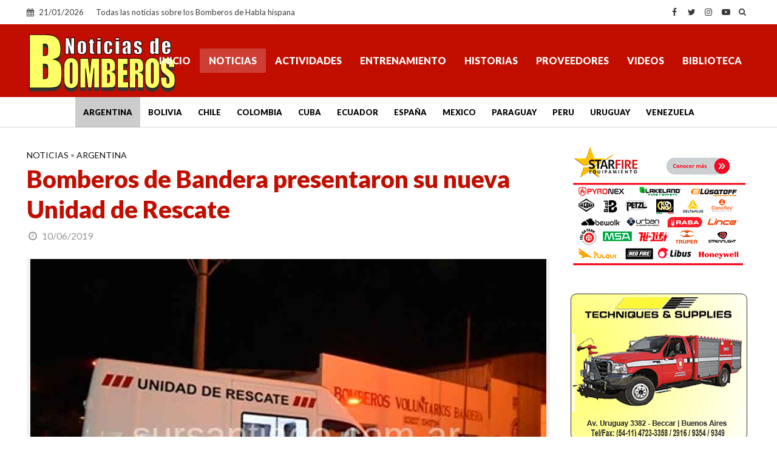

--- FILE ---
content_type: text/html; charset=utf-8
request_url: https://www.google.com/recaptcha/api2/aframe
body_size: 267
content:
<!DOCTYPE HTML><html><head><meta http-equiv="content-type" content="text/html; charset=UTF-8"></head><body><script nonce="itQMOyBwCPQlOSRo-LKhsA">/** Anti-fraud and anti-abuse applications only. See google.com/recaptcha */ try{var clients={'sodar':'https://pagead2.googlesyndication.com/pagead/sodar?'};window.addEventListener("message",function(a){try{if(a.source===window.parent){var b=JSON.parse(a.data);var c=clients[b['id']];if(c){var d=document.createElement('img');d.src=c+b['params']+'&rc='+(localStorage.getItem("rc::a")?sessionStorage.getItem("rc::b"):"");window.document.body.appendChild(d);sessionStorage.setItem("rc::e",parseInt(sessionStorage.getItem("rc::e")||0)+1);localStorage.setItem("rc::h",'1769001442681');}}}catch(b){}});window.parent.postMessage("_grecaptcha_ready", "*");}catch(b){}</script></body></html>